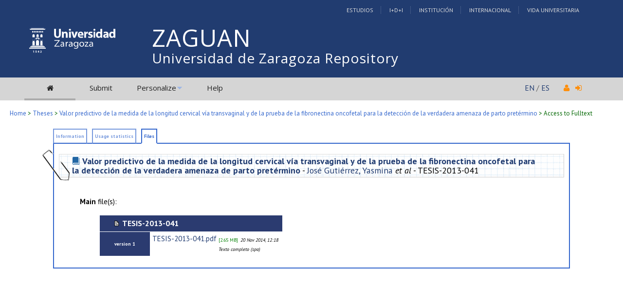

--- FILE ---
content_type: text/html; charset=UTF-8
request_url: https://zaguan.unizar.es/record/10399/files/?ln=en
body_size: 22268
content:
<!DOCTYPE html PUBLIC "-//W3C//DTD XHTML 1.0 Transitional//EN"
"http://www.w3.org/TR/xhtml1/DTD/xhtml1-transitional.dtd">
<html xmlns="http://www.w3.org/1999/xhtml" xmlns:og="http://opengraphprotocol.org/schema/" lang="en" xml:lang="en">
<head>
 <meta http-equiv="Content-Type" content="text/html; charset=utf-8" />
 <meta http-equiv="Content-Language" content="en" />
 <title>Valor predictivo de la medida de la longitud cervical vía transvaginal y de la prueba de la fibronectina oncofetal para la detección de la verdadera amenaza de parto pretérmino - Universidad de Zaragoza Repository</title>
 
 <link rev="made" href="mailto:deposita@unizar.es" />
 <link rel="shortcut icon" href="/img/favicon.ico"/>
 <link rel="stylesheet" href="/img/invenio.css" type="text/css" />
 <!--[if lt IE 8]>
    <link rel="stylesheet" type="text/css" href="/img/invenio-ie7.css" />
 <![endif]-->
 <!--[if gt IE 8]>
    <style type="text/css">div.restrictedflag {filter:none;}</style>
 <![endif]-->
   <link rel="canonical" href="https://zaguan.unizar.es/record/10399/files/" />
  <link rel="alternate" hreflang="fr" href="https://zaguan.unizar.es/record/10399/files/?ln=fr" />
  <link rel="alternate" hreflang="en" href="https://zaguan.unizar.es/record/10399/files/?ln=en" />
  <link rel="alternate" hreflang="es" href="https://zaguan.unizar.es/record/10399/files/?ln=es" />

 <link rel="alternate" type="application/rss+xml" title="Universidad de Zaragoza Repository RSS" href="https://zaguan.unizar.es/rss" />
 <link rel="search" type="application/opensearchdescription+xml" href="https://zaguan.unizar.es/opensearchdescription" title="Universidad de Zaragoza Repository" />
 <link rel="unapi-server" type="application/xml" title="unAPI" href="https://zaguan.unizar.es/unapi" />
 
 <meta name="description" content="Hasta el año 2006, momento en que se empezó a plantear esta tesis doctoral, en nuestro centro, el hospital universitario miguel servet de zaragoza (HUMS), el diagnóstico de la amenaza del parto pretérmino se  basaba en métodos clásicos como la presencia de contracciones uterinas regulares, detectadas mediante el registro cardiotocográfico externo y la valoración del índice de Bishop, ambos métodos presentan una gran variabilidad interobservador  y un bajo valor predictivo de parto pretérmino. Ante la necesidad de métodos de diagnóstico temprano y adecuado de la amenaza de parto pretérmino, parecía oportuno implantar un protocolo asistencial en el Servicio de Obstetricia del Hospital Universitario Miguel Servet de Zaragoza, con la finalidad de identificar el parto pretérmino en etapas iniciales, para poder comenzar a aplicar un tratamiento adecuado (disminuir la actividad uterina, prolongar la gestación el máximo posible y aplicar medidas para favorecer la maduración pulmonar fetal). Este protocolo también permitiría evitar ingresos hospitalarios y tratamientos innecesarios a aquellas gestantes con bajo riesgo de presentar un parto pretérmino. Por ello tras revisar la bibliografía disponible sobre el tema, comenzamos  a elaborar  un protocolo asistencial basado en la medición ecográfica de la longitud cervical y la determinación de la fibronectina fetal en la secreción cervico-vaginal. Desde principios del año 2006, se comenzó a realizar  en Urgencias de Maternidad de nuestro centro (HUMS) la prueba de fibronectina y cervicometría mediante ecografía transvaginal a las gestantes que acudían por amenaza de parto pretérmino. Estas actuaciones se recogieron en una línea de mejora de calidad: “Mejora y diagnóstico de la amenaza del parto pretérmino mediante el uso combinado de la fibronectina y la cervicometría uterina”, aprobado en la Resolución del 27 de Enero del 2009 por la Dirección de la Gerencia del Servicio Aragonés de Salud y todo ello nos permitió finalmente la elaboración del protocolo hospitalario Z2-097-10: “Actuación ante la clínica de amenaza de parto pretérmino”, aprobado en el 2010. La última revisión y actualización del mismo se ha realizado en 2012. Desde entonces el ingreso hospitalario en nuestro centro, depende fundamentalmente de los valores del test de fibronectina y el valor de la longitud cervical medida por ecografía transvaginal determinados en cada gestante.  Esta tesis se diseñó con la finalidad de valorar y conocer la utilidad real en el diagnóstico de la amenaza de parto pretérmino de la prueba de fibronectina y la cervicometría por ecografía tranvaginal, así como determinar el impacto en nuestro medio hospitalario de la aplicación del protocolo asistencial. El objetivo principal fue evaluar la utilidad para el diagnóstico de la amenaza de parto pretérmino de la medición ecográfica de la longitud cervical, la prueba de la fibronectina, la exploración mediante tacto vaginal y la monitorización de  la dinámica uterina, calculando la asociación, sensibilidad, especificidad, valores predictivos positivo y negativo, tasa de falsos positivos y negativos, razón de probabilidad y curvas ROC de cada una de ellas por separado y combinando la prueba de fibronectina con la cervicometría La tesis se basa en la realización de un estudio analítico observacional prospectivo. Para ello se seleccionaron todos los casos de gestantes que fueron diagnosticadas de amenaza de parto pretérmino en Urgencias del  Hospital Universitario Miguel Servet y que precisaron ingreso hospitalario en este centro desde enero del 2010 hasta el 1 de enero del 2011. Realizamos un muestreo consecutivo no aleatorizado. La muestra de gestantes seleccionadas para el estudio ha sido constituida a partir de todas las pacientes con clínica de amenaza de parto pretérmino, que precisaron ingreso hospitalario en nuestro centro desde enero del 2010 hasta enero del 2011. Tras aplicar los criterios de selección, la población de estudio estuvo constituida por 97 gestantes. Tras analizar los resultados obtenidos llegamos a las siguientes conclusiones: 1. Tanto la medida de la longitud cervical por ecografía transvaginal como la prueba de la fibronectina oncofetal son buenos predictores de parto en la siguiente semana tras su determinación.  2. Tanto la medida de la longitud cervical por ecografía transvaginal como la prueba de la fibronectina oncofetal son buenos predictores de parto pretérmino. 3. La capacidad predictiva disminuye con el paso del tiempo desde la realización de las pruebas. 4. La cervicometría y la prueba de fibronectina nos permiten cribar a las gestantes de menor riesgo y no someterlas a un ingreso hospitalario, con los costes asociados y a una medicación que no siempre está exenta de riesgos. 5. La asociación de una cervicometría, menor de 25 mm y una prueba de fibronectina positiva proporciona una mayor especificidad para el pronóstico del parto pretérmino tanto en los 7 días siguientes a su determinación como para la detección de partos con menos de 37 semanas.  6. La cervicometría es la prueba aislada no subjetiva con una mejor capacidad predictiva para la detección de verdaderas amenazas de parto pretérmino, tanto para la detección de partos en los 7 días siguientes a su realización como para partos de menos de 37 semanas. El valor del área bajo la curva para la predicción de un parto en menos de 7 días fue 0,751 y para un parto de menos de 37 semanas 0,666. Valores superiores a los de la prueba de la fibronectina positiva, con un valor del área bajo la curva para parto en menos de 7 días de 0,639 y 0,526 para un parto pretérmino. 7. El punto de corte de 25mm en la cervicometría es adecuado para considerar a una gestante con riesgo más elevado de parto pretérmino.  8. La implementación de un protocolo asistencial en Urgencias de Maternidad, empleando la cervicometría y la prueba de la fibronectina oncofetal para el diagnóstico de la verdadera amenaza de parto prematuro es una estrategia adecuada que permite identificar el parto pretérmino en etapas iniciales. Esto nos facilita el poder comenzar a aplicar un tratamiento dirigido a disminuir la actividad uterina, prolongar la gestación lo máximo posible y aplicar medidas para favorecer la maduración pulmonar fetal, evitando tanto ingresos hospitalarios como tratamientos innecesarios a aquellas pacientes con bajo riesgo de presentar un parto pretérmino. 9. La no mejora de la sensibilidad, del valor del área bajo la curva ni de el valor predictivo positivo y la mejora única de la especificidad y valor predictivo positivo, junto con el coste económico que supone la prueba de la fibronectina, nos hacen plantear la posibilidad futura de no realizar la combinación de las pruebas en todas las gestantes sino reservar la prueba de la fibronectina únicamente para casos dudosos.
José Gutiérrez, Yasmina; Lapresta Moros, María; Castán Mateo, Sergio" />
 <meta name="keywords" content="obstetricia, parto pretérmino, ciencias médicas" />
 <script type="text/javascript" src="/js/jquery.min.js"></script>
 <script type="text/javascript" src="/js/unizar.js"></script>
 <link href="https://fonts.googleapis.com/css?family=PT+Sans:400,400i,700,700i&display=swap" rel="stylesheet">
 
 

<!-- UNIZAR GOOGLE ANALYTICS tracking code -->
<script>
  (function(i,s,o,g,r,a,m){i['GoogleAnalyticsObject']=r;i[r]=i[r]||function(){
  (i[r].q=i[r].q||[]).push(arguments)},i[r].l=1*new Date();a=s.createElement(o),
  m=s.getElementsByTagName(o)[0];a.async=1;a.src=g;m.parentNode.insertBefore(a,m)
  })(window,document,'script','//www.google-analytics.com/analytics.js','ga');

  ga('create', 'UA-6988718-1', 'auto');
  ga('send', 'pageview');

</script>
<!-- /UNIZAR google analytics -->

<!-- Matomo ANTIGUO -->
<!--
<script type="text/javascript">
  var _paq = window._paq || [];
  /* tracker methods like "setCustomDimension" should be called before "trackPageView" */
  _paq.push(["setDocumentTitle", document.domain + "/" + document.title]);
  _paq.push(["setCookieDomain", "*.zaguan.unizar.es"]);
  _paq.push(['trackPageView']);
  _paq.push(['enableLinkTracking']);
  (function() {
    var u="//webstats.unizar.es/";
    _paq.push(['setTrackerUrl', u+'matomo.php']);
    _paq.push(['setSiteId', '139']);
    var d=document, g=d.createElement('script'), s=d.getElementsByTagName('script')[0];
    g.type='text/javascript'; g.async=true; g.defer=true; g.src=u+'matomo.js'; s.parentNode.insertBefore(g,s);
  })();
</script>
<noscript><p><img src="//webstats.unizar.es/matomo.php?idsite=139&amp;rec=1" style="border:0;" alt="" /></p></noscript>
-->
<!-- End Matomo Code -->

<!-- Matomo NUEVO -->
<script>
  var _paq = window._paq = window._paq || [];
  /* tracker methods like "setCustomDimension" should be called before "trackPageView" */
  _paq.push(['trackPageView']);
  _paq.push(['enableLinkTracking']);
  (function() {
    var u="//staweb.unizar.es/matomo/";
    _paq.push(['setTrackerUrl', u+'matomo.php']);
    _paq.push(['setSiteId', '139']);
    var d=document, g=d.createElement('script'), s=d.getElementsByTagName('script')[0];
    g.async=true; g.src=u+'matomo.js'; s.parentNode.insertBefore(g,s);
  })();
</script>
<!-- End Matomo Code -->


</head>
<body class="search">

<!-- UNIZAR -->
<div class="wrapper-header">

<!-- NUEVA CABECERA UNIZAR -->
<div id="cabecera" class="clearfix">
        <div id="header_superior">
         <div class="inner">
          <div class="barra-unizar-top">
            <a href="http://www.unizar.es/estudios" rel="nofollow">Estudios</a>
            <a href="http://www.unizar.es/I_D_i" rel="nofollow">I+D+I</a>
            <a href="http://www.unizar.es/institucion" rel="nofollow">Instituci&oacute;n</a>
            <a href="http://www.unizar.es/internacional" rel="nofollow">Internacional</a>
            <a href="http://www.unizar.es/vida-universitaria" rel="nofollow">Vida Universitaria</a>
          </div>
         </div>
    </div>
    <div id="header_medio">
      <div class="inner">
        <!-- 20150526 cambio PO gabinete imagen UNIZAR -->
        <div id="logos">
           <div id="logo-universidad"><a href="/"><i class="icon-universidad"></i></a></div>
          <div id="logo-iberus"><a href="http://www.campusiberus.es/"><i class="icon-iberus"></i></a></div>
        </div> 

        <div class="nombre-repo">
            <h1><a href="/?ln=en">Universidad de Zaragoza Repository</a></h1>
        </div>
      </div>
    </div>
    <div role="navigation" id="main-navigation-unizar" class="cdsmenu" >
     <div class="inner">
      <div id="main-navigation-unizar-izquierdo">
       <table class="headerbox">
           <tr class="menu">
              <td class="headermoduleboxbodyselected">
                 <a class="headerselected" href="/?ln=en"><i class="fa fa-home fa-1x"></i></a>
              </td>
              <td class="headermoduleboxbodyselected" style="display:none">
                 <a class="headerselected" href="/?ln=en">Search</a>
              </td>
              <td class="headermoduleboxbody">
                 <a class="header" href="/submit?ln=en">Submit</a>
              </td>
              <td class="headermoduleboxbodyblank">
                 &nbsp;
              </td>
              <td class="headermoduleboxbody">
                <div class="hassubmenu">
        <a hreflang="en" class="header" href="https://zaguan.unizar.es/youraccount/display?ln=en">Personalize</a>
        <ul class="subsubmenu"><li><a href="https://zaguan.unizar.es/youralerts/list?ln=en">Your alerts</a></li><li><a href="https://zaguan.unizar.es/yourbaskets/display?ln=en">Your baskets</a></li><li><a href="https://zaguan.unizar.es/youralerts/display?ln=en">Your searches</a></li></ul></div>
              </td>
              <td class="headermoduleboxbodyblank">
                &nbsp;
              </td>
              <td class="headermoduleboxbody">
                 <a class="header" href="/help/?ln=en">Help</a>
              </td>
                 <td class="headermoduleboxbodyblank">&nbsp;</td>
              <!--<td class="headermoduleboxbodyblanklast">
                 &nbsp;
              </td>-->
              <!--<td class="unizar-login">
                 <i class="fa fa-user fa-1x"></i>  &nbsp;
                   <a class="userinfo" href="https://zaguan.unizar.es/youraccount/login?ln=en&amp;referer=https%3A//zaguan.unizar.es/record/10399/files/%3Fln%3Den"> <i class="fa fa-sign-in fa-1x"></i> </a>
              </td>-->
           </tr>
      </table>
    </div>
    <div id="main-navigation-unizar-derecho">
      <div class="unizar-idiomas-repo">
         <span class="idioma-en"><a href="/?ln=en">EN</a> / </span>
         <span class="idioma-es"><a href="/?ln=es">ES</a></span>
         <i class="fa fa-user fa-1x"></i>  &nbsp;
                   <a class="userinfo" href="https://zaguan.unizar.es/youraccount/login?ln=en&amp;referer=https%3A//zaguan.unizar.es/record/10399/files/%3Fln%3Den"> <i class="fa fa-sign-in fa-1x"></i> </a>
       </div>
    </div>

    </div><!-- inner-->
  </div><!-- navigation -->
<!-- /NUEVA CABECERA UNIZAR -->

</div><!-- /header-wrapper -->

<table class="navtrailbox">
 <tr>
  <td class="navtrailboxbody">
   <a href="/?ln=en" class="navtrail">Home</a> &gt; <a href="/collection/tesis?ln=en" class="navtrail">Theses</a> &gt; <a class="navtrail" href="https://zaguan.unizar.es/record/10399">Valor predictivo de la medida de la longitud cervical vía transvaginal y de la prueba de la fibronectina oncofetal para la detección de la verdadera amenaza de parto pretérmino</a>
                                        &gt; Access to Fulltext
  </td>
 </tr>
</table>
<!-- end replaced page header -->

</div>

<div class="wrapper"><!-- sacamos el header del wrapper -->
        <div class="pagebody"><div class="pagebodystripemiddle">
        <div class="detailedrecordbox">
                <div class="detailedrecordtabs">
            <div>
                <ul class="detailedrecordtabs"><li class="first"><a rel="nofollow" href="https://zaguan.unizar.es/record/10399/?ln=en">Information  </a></li><li class=""><a rel="nofollow" href="https://zaguan.unizar.es/record/10399/usage?ln=en">Usage statistics  </a></li><li class="on"><a rel="nofollow" href="https://zaguan.unizar.es/record/10399/files?ln=en">Files  </a></li></ul>
            <div id="tabsSpacer" style="clear:both;height:0px">&nbsp;</div></div>
        </div>
        <div class="detailedrecordboxcontent">
            <div class="top-left-folded"></div>
            <div class="top-right-folded"></div>
            <div class="inside">
                <!--<div style="height:0.1em;">&nbsp;</div>
                <p class="notopgap">&nbsp;</p>-->
                <div id="detailedrecordshortreminder">
                             <div id="clip">&nbsp;</div>
                             <div id="HB">
                                 <strong><a href="/record/10399?ln=en"><a class="tituloenlazable" href="/record/10399?ln=en">Valor predictivo de la medida de la longitud cervical vía transvaginal y de la prueba de la fibronectina oncofetal para la detección de la verdadera amenaza de parto pretérmino</a></a></strong>
 - <a href="/search?f=author&amp;p=Jos%C3%A9%20Guti%C3%A9rrez%2C%20Yasmina&amp;ln=en">José Gutiérrez, Yasmina</a> <em>et al</em>

 - TESIS-2013-041

                             </div>
                         </div>
                         <div style="clear:both;height:1px">&nbsp;</div>
                         
                <div style="width:90%;margin:auto;min-height:100px;margin-top:10px">
                <!--start file list-->
                  <small><b>Main</b> file(s):</small><ul><table border="0" cellspacing="1" class="searchbox">
                   
                   <tr>
                     <td align="left" colspan="2" class="portalboxheader">
                       <img src='https://zaguan.unizar.es/img/smallfiles.gif' border="0" />&nbsp;&nbsp;TESIS-2013-041
                     </td>
                   </tr><tr>
                        <td class="portalboxheader">
                          <font size="-2">version 1</font>
                        </td>
                        <td>
                          <table>
                        <tr>
                    <td valign="top">
                      <small><a href="https://zaguan.unizar.es/record/10399/files/TESIS-2013-041.pdf?version=1">TESIS-2013-041.pdf</a></small>
                    </td>
                    <td valign="top">
                      <font size="-2" color="green">[2.65 MB]</font>
                      <font size="-2"><em>20 Nov 2014, 12:18</em>
                      <br /><font size="-2"><em>Texto completo (spa)</em></font>
                    </td>
                    <td valign="top"><em></em></td>
                    </tr></table></td></tr></table></ul>
                <!--end file list--></div>
              
            <div class="bottom-left-folded"></div>
            <div class="bottom-right-folded" style="text-align:right;padding-bottom:2px;">
                <span class="moreinfo" style="margin-right:10px;"></span></div>
          </div>
      </div>
    </div>
    <br/>
    </div></div><!-- UNIZAR websearch_templates cierro el wrapper--></div> 
<div class="pagefooter">
<div class="inner"> <!-- UNIZAR 20150525 anyado div inner para guillermo -->

<!-- replaced page footer -->
 <div class="pagefooterstripeleft">
  Universidad de Zaragoza Repository&nbsp;::&nbsp;<a class="footer" href="/?ln=en">Search</a>&nbsp;::&nbsp;<a class="footer" href="/submit?ln=en">Submit</a>&nbsp;::&nbsp;<a class="footer" href="https://zaguan.unizar.es/youraccount/display?ln=en">Personalize</a>&nbsp;::&nbsp;<a class="footer" href="/help/?ln=en">Help</a>
  <br />
<!--
  Powered by <a class="footer" href="http://invenio-software.org/">Invenio</a> v1.2
 <br />
  Maintained by <a class="footer" href="mailto:deposita@unizar.es">deposita@unizar.es</a>
-->
 <a class="footer" href="https://ayudica.unizar.es">Si necesita soporte, utilice Ayudica</a> 
 <br /> 
 
  <br />
  &copy; <script>document.write(new Date().getFullYear())</script> Biblioteca Universidad de Zaragoza<br />
  &copy; <script>document.write(new Date().getFullYear())</script> Servicio de Inform&aacute;tica y Comunicaciones de la Universidad de Zaragoza
  <br /><a style="color:white;" href="http://www.unizar.es/aviso-legal" target="_blank">Aviso legal</a> | <a style="color:white;" href="http://www.unizar.es/condiciones-generales-de-uso" target="_blank">Condiciones de uso</a> | <a style="color:white;" href="http://www.unizar.es/politica-de-privacidad" target="_blank">Pol&iacute;tica de privacidad</a>   
 </div>
 <div class="pagefooterstriperight">

  <div id="idiomas_repositorio">
    <a style="color:white;" href="https://biblioteca.unizar.es/repositorio-zaguan/politicas-del-repositorio-institucional">Pol&iacute;tica del Repositorio</a>
    <br /><br />
    This site is also available in the following languages:<br /><span class="langinfo">English</span> &nbsp;<a href="/record/10399/files/?ln=es" class="langinfo">Español</a> &nbsp;<a href="/record/10399/files/?ln=fr" class="langinfo">Français</a>
 </div>

  <!-- pie tipo unizar.es -->
  <div id="datos_uni_footer">
     <!--<div id="direccion_footer">
         <ul>
           <li>Pedro Cerbuna,12</li>
           <li>50009 Zaragoza - Espa&ntilde;a</li>
           <li>Tel: 976 76 10 00</li> 
         </ul>
     </div>-->
     <div id="logo_unizar">
      <a href="http://www.unizar.es" target="_blank" title="Universidad de Zaragoza"><span id="unizar_logo_1">unizar</span><span id="unizar_logo_2">.es</span></a>
     </div>
  </div>
  <!-- /pie tipo unizar.es -->

 </div>

 <!-- terminos legales -->
 <div style="clear:both"></div>
 <div id="menu_footer_inferior">
            <ul>
                <li><a href="http://www.unizar.es/aviso-legal"> Aviso Legal</a></li>
                <li class="centro"><a href="http://www.unizar.es/condiciones-generales-de-uso">Condiciones generales de uso</a></li>
                <li><a href="http://www.unizar.es/politica-de-privacidad">Politica de Privacidad</a></li>
            </ul>
 </div>
 <!-- /terminos legales -->

<!-- /UNIZAR 20150525 cierro div inner -->
</div>

<!-- replaced page footer -->
</div>
</body>
</html>
        